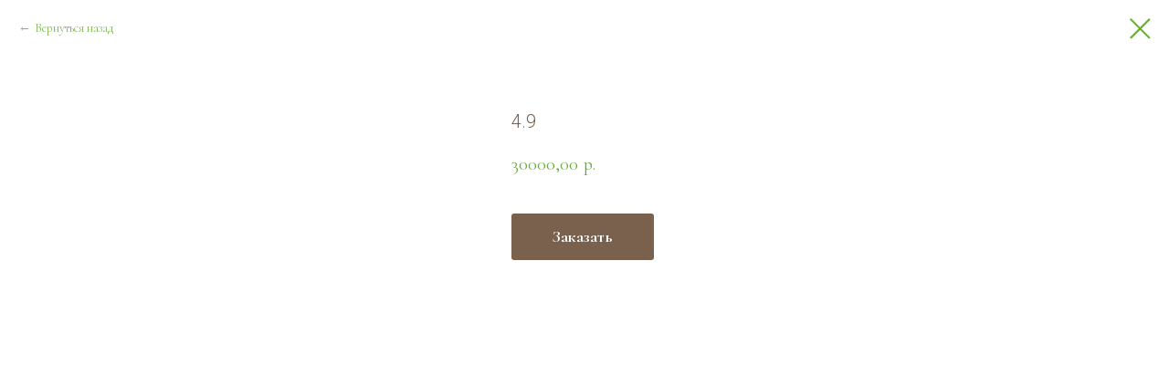

--- FILE ---
content_type: text/css
request_url: https://oasis34.ru/custom.css?t=1765311130
body_size: 265
content:
.js-store-prod-text a {
    display: inline-block;
    padding: 12px 45px;
    margin-right: 15px;
    margin-top: 20px;
    border-radius: 3px;
    font-weight: bold;
}
.js-store-prod-text a:first-of-type {
    background-color: #ffffff;
    color: #79614e !important;
}
.js-store-prod-text a:last-of-type {
    background-color: #79614e;
    color: #ffffff !important;
}

.js-store-prod-text a:first-of-type:before {
    content: "\";
    margin-right: 10px;
}

.js-store-prod-text a:last-of-type:before {
    content: "\";
    margin-right: 10px;
}
.t706__cartwin_showed {
    z-index: 999999999;
}